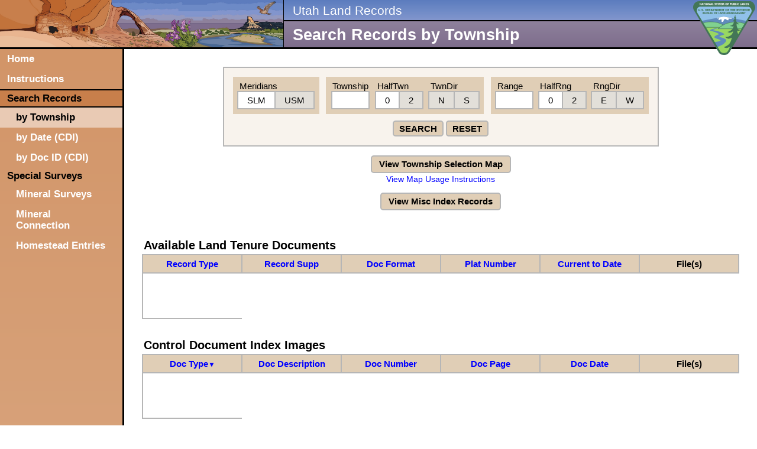

--- FILE ---
content_type: text/html; charset=UTF-8
request_url: https://utlandrecords.blm.gov/search_plats_by_township?pubview_mining_district_sort_col=filename&pubview_mining_district_sort_dir=ASC&pubview_cadastral_pre1995_sort_col=group_no&pubview_cadastral_pre1995_sort_dir=ASC&pubview_mineral_survey_note_sort_col=vol_info&pubview_mineral_survey_note_sort_dir=ASC&pubview_cdi_sort_col=doc_type&pubview_cdi_sort_dir=ASC&pubview_cadastral_sort_col=group_info&pubview_cadastral_sort_dir=ASC
body_size: 4855
content:
<!DOCTYPE html>
<html>
<head>
<meta name="viewport" content="width=device-width, initial-scale=1">
<meta charset="utf-8">
<link rel="stylesheet" href="core/core.css">
<title>Search Records by Township</title>
<style>
div.dataLink {
	padding: 2em 0 0 0;
	position: relative;
}
div.dataLink span.search_data_display {
	font-size: 1.1em;
	font-weight: bold;
	padding: 0 .5em;
	text-decoration: none;
	position: absolute;
	top: 2em;
	right: 0;
}
div.dataLink table.dataLink {
	border: 2px solid var(--dataTableHeadBorder);
	width: 100%;
}
div.dataLink table.dataLink caption {
	font-size: 1.3em;
}
div.dataLink table.dataLink tbody:empty {
	background-color: #fff;
	display: block;
	height: 5em;
	width: 100%;
}
div.dataLink table.dataLink thead tr th[class$='_filename'], div.dataLink table.dataLink tbody tr td[class$='_filename'] {
	width: 15em;
}
main {
	padding: 2rem;
}
form {
	display: block;
	text-align: center;
}
div.fields div.field:nth-of-type(3), div.fields div.field:nth-of-type(4), div.fields div.field:nth-of-type(6), div.fields div.field:nth-of-type(7) {
	padding-left: 0;
}
div.fields div.field:nth-of-type(2), div.fields div.field:nth-of-type(5), div.fields div.field:nth-of-type(8) {
	margin-left: .75em;
}
div.fields div.field>label, div.fields div.field>span {
	display: block;
	margin: 0;
	padding: 0 .25em;
	text-align: left;
}
input#township, input#range {
	width: 3em;
}

div.quickLinks {
	margin: 1rem 0;
	text-align: center;
}
div.quickLinks a#gis_selection_map, div.quickLinks a#view_misc_index {
	display: inline-block;
	margin: 0;
	padding: .3rem .8rem;
}
div.quickLinks a#view_gis_instructions {
	display: inline-block;
	font-size: .9rem;
	font-weight: normal;
	margin-top: .2rem;
	margin-bottom: 1rem;
	text-decoration: none;
}

div.quickLinks div.dialog {
	display: none;
	padding: 0;
	position: fixed;
	bottom: 0;
	left: 0;
	right: 0;
	top: 0;
}
div.quickLinks div.dialog:target {
	display: block;
}
div.quickLinks div.dialog div.dialog_content {
	background-color: #dfdfdf;
	border: .2rem solid #6f;
	display: block;
	margin: 0 auto;
	height: 80%;
	max-height: 480px;
	width: 80%;
	max-width: 480px;
	position: relative;
	top: 50%;
	transform: translate(0,-50%);
}
div.quickLinks div.dialog div.dialog_content strong.title {
	font-size: 1.3rem;
	height: 1.6rem;
	line-height: 1.6rem;
	text-align: left;
	padding-left: .5rem;
}
div.quickLinks div.dialog div.dialog_content ol {
	font-size: 1.1rem;
	line-height: 1.3rem;
	list-style-type: decimal;
	padding: .3rem;
	text-align: left;
}
div.quickLinks div.dialog div.dialog_content ol li {
	list-style-type: decimal;
	margin-left: 2rem;
	padding: .3rem;
}
div.quickLinks div.dialog div.dialog_content p {
	font-size: 1.1rem;
}

div.dataExpand {
	margin: 2em 0 0 0;
	position: relative;
}
div.dataExpand span.search_data_display {
	font-size: 1.1em;
	font-weight: bold;
	padding: 0 .5em;
	text-decoration: none;
	position: absolute;
	top: .4rem;
	right: 0;
}
div.dataExpand a.show, div.dataExpand a.hide {
	font-weight: bold;
	font-size: 1.3em;
	padding: .2rem;
	text-align: left;
	text-decoration: none;
}
div.dataExpand a.show span {
	display: inline-block;
	font-weight: bold;
	padding: 0 .1em;
}
div.dataExpand:target a.hide span {
	display: inline-block;
	font-weight: bold;
	padding: 0 .1em;
	transform: rotate(90deg);
}
div.dataExpand a.show {
	display: inline-block;
}
div.dataExpand a.hide {
	display: none;
}
div.dataExpand:target a.show {
	display: none;
}
div.dataExpand:target a.hide {
	display: inline-block;
}
div.dataExpand div.dataLink {
	margin: 0;
	padding: 0;
	display: none;
}
div.dataExpand:target div.dataLink {
	display: block;
	width: 100%;
}
main table thead tr th, main table tbody tr td {
	word-break: break-all;
}
main table thead tr th[class$='_file(s)'], main table tbody tr td[class$='_files'] {
	word-break: normal;
}
</style>
</head>


<body>
<div style="display:none;">
	<svg version="1.1" id="download_icon" xmlns="http://www.w3.org/2000/svg" xmlns:xlink="http://www.w3.org/1999/xlink" viewBox="0 0 485 485" xml:space="preserve" preserveAspectRatio="xMidYMid meet">
		<g>
		<polygon points="380.926,115.57 321.93,115.57 321.93,0 163.07,0 163.07,115.57 104.074,115.57 242.5,267.252 	"/>
		<path d="M0,310v175h485V310H0z M330,412.5c-8.284,0-15-6.716-15-15s6.716-15,15-15c8.284,0,15,6.716,15,15S338.284,412.5,330,412.5
			z M400,412.5c-8.284,0-15-6.716-15-15s6.716-15,15-15c8.284,0,15,6.716,15,15S408.284,412.5,400,412.5z"/>
		</g>
	</svg>
	<svg version="1.1" id="view_icon" xmlns="http://www.w3.org/2000/svg" xmlns:xlink="http://www.w3.org/1999/xlink" x="0px" y="0px" viewBox="0 0 57.945 57.945" style="enable-background:new 0 0 57.945 57.945;" xml:space="preserve">
		<path d="M57.655,27.873c-7.613-7.674-17.758-11.9-28.568-11.9c-0.026,0-0.051,0.002-0.077,0.002c-0.013,0-0.025-0.002-0.037-0.002 c-0.036,0-0.071,0.005-0.106,0.005C18.14,16.035,8.08,20.251,0.52,27.873l-0.23,0.232c-0.389,0.392-0.386,1.025,0.006,1.414 c0.195,0.193,0.45,0.29,0.704,0.29c0.257,0,0.515-0.099,0.71-0.296l0.23-0.232c5.245-5.287,11.758-8.841,18.856-10.402 c-2.939,2.385-4.823,6.022-4.823,10.094c0,7.168,5.832,13,13,13s13-5.832,13-13c0-4.116-1.928-7.784-4.922-10.167 c7.226,1.522,13.858,5.107,19.184,10.476c0.389,0.393,1.023,0.395,1.414,0.006C58.041,28.898,58.044,28.265,57.655,27.873z M29,36.972c-4.411,0-8-3.589-8-8s3.589-8,8-8c0.552,0,1,0.448,1,1s-0.448,1-1,1c-3.309,0-6,2.691-6,6s2.691,6,6,6s6-2.691,6-6 c0-0.552,0.448-1,1-1s1,0.448,1,1C37,33.384,33.411,36.972,29,36.972z"/>
	</svg>
	<svg version="1.1" id="close_x" xmlns="http://www.w3.org/2000/svg" xmlns:xlink="http://www.w3.org/1999/xlink" viewBox="0 0 26 26" xml:space="preserve" preserveAspectRatio="xMidYMid meet">
		<path d="M7 7 L19 19 M7 19 L19 7" />
	</svg>
</div>
<header><img id="header_img" src="/images/header_img.jpg"><strong>Utah Land Records</strong><h1>Search Records by Township</h1><img id="blm_logo_min" src="/images/blm_logo_min.svg">
</header>
<nav><a href="index">Home</a><a href="instructions">Instructions</a><span>Search Records</span><a class="sub active" href="search_plats_by_township">by Township</a><a class="sub" href="search_plats_by_date">by Date (CDI)</a><a class="sub" href="search_plats_by_docid">by Doc ID (CDI)</a><span>Special Surveys</span><a class="sub" href="special_surveys_mineral">Mineral Surveys</a><a class="sub" href="special_surveys_mineral_connection">Mineral Connection</a><a class="sub" href="special_surveys_homestead_entries">Homestead Entries</a></nav><main>
<form action="/search_plats_by_township?form=record_search" method="get">
<div class="fields">
	<div class="field">
		<span class="toggleTitle">Meridians</span>
				<div class="toggle"><input type="radio" id="meridian26" name="meridian" value="26" required checked><label for="meridian26" title="Salt Lake Meridian">SLM</label><input type="radio" id="meridian30" name="meridian" value="30" required><label for="meridian30" title="Uintah Special Meridian">USM</label></div>
	</div><div class="field">
		<label for="township">Township</label>
				<input type="number" id="township" name="township" value="" required>
	</div><div class="field">
		<span class="toggleTitle">HalfTwn</span>
				<div class="toggle"><input type="radio" id="townshipHalf0" name="township_fraction" value="0" required checked><label for="townshipHalf0" title="Full Township">0</label><input type="radio" id="townshipHalf2" name="township_fraction" value="2" required><label for="townshipHalf2" title="Half Township">2</label></div>
	</div><div class="field">
		<span class="toggleTitle">TwnDir</span>
				<div class="toggle"><input type="radio" id="townshipDirectionN" name="township_direction" value="N" required><label for="townshipDirectionN" title="North">N</label><label><input type="radio" id="townshipDirectionS" name="township_direction" value="S" required><label for="townshipDirectionS" title="South">S</label></div>
	</div><div class="field">
		<label for="range">Range</label>
				<input type="number" id="range" name="range" value="" required>
	</div><div class="field">
		<span class="toggleTitle">HalfRng</span>
				<div class="toggle"><input type="radio" id="rangeHalf0" name="range_fraction" value="0" required checked><label for="rangeHalf0" title="Full Range">0</label><input type="radio" id="rangeHalf2" name="range_fraction" value="2" required><label for="rangeHalf2" title="Half Range">2</label></div>
	</div><div class= "field">
		<span class="toggleTitle">RngDir</span>
				<div class="toggle"><input type="radio" id="rangeDirectionE" name="range_direction" value="E" required><label for="rangeDirectionE" title="East">E</label><input type="radio" id="rangeDirectionW" name="range_direction" value="W" required><label for="rangeDirectionW" title="West">W</label></div>
	</div>
	<div class="submit">
		<button type="submit">SEARCH</button>
		<a class="button" href="/search_plats_by_township">RESET</a>
	</div>
</div>
</form>
<div class="quickLinks">
		<a class="button" href="https://blm-egis.maps.arcgis.com/apps/instant/sidebar/index.html?appid=e84f92a84afb44b1ad7f65984332b4f2" id="gis_selection_map">View Township Selection Map</a><br>
		<a href="#gis_instructions_dialog" id="view_gis_instructions">View Map Usage Instructions</a><br>
	<div class="dialog" id="gis_instructions_dialog">
	<div class="dialog_content">
		<a class="dialog_close" href="#"><svg><use xlink:href="#close_x" /></svg></a>
		<strong class="title">Township Map Usage Instructions</strong>
		<ol><li>Click the &#34;View Township Selection Map&#34; link.</li><li>Agree to &#34;Terms of Use&#34;.</li><li>Click &#34;Explore Data&#34; to load the basemap.</li><li>Turn on &#34;Cadastral&#34; within the Table of Contents (TOC) to show township lines.</li><li>Click a township on the map to show link options.</li><li>Click the &#34;BLM Utah State Office&#34; link to return to this page with pre-filled search data.</ol></li>
	</div>
	</div>
	<a class="button" href="search_plats_by_township?meridian=26&township=0&township_fraction=0&township_direction=S&range=0&range_fraction=0&range_direction=E" id="view_misc_index">View Misc Index Records</a>
</div>
<div class="dataLink" id="pubview_plat_histindex">
<table class="dataLink" id="dataTable_pubview_plat_histindex"><caption>Available Land Tenure Documents</caption><thead><tr><th class="pubview_plat_histindex_record_type"><a href="https://utlandrecords.blm.gov/search_plats_by_township?pubview_mining_district_sort_col=filename&pubview_mining_district_sort_dir=ASC&pubview_cadastral_pre1995_sort_col=group_no&pubview_cadastral_pre1995_sort_dir=ASC&pubview_mineral_survey_note_sort_col=vol_info&pubview_mineral_survey_note_sort_dir=ASC&pubview_cdi_sort_col=doc_type&pubview_cdi_sort_dir=ASC&pubview_cadastral_sort_col=group_info&pubview_cadastral_sort_dir=ASC&pubview_plat_histindex_sort_col=record_type&pubview_plat_histindex_sort_dir=ASC">Record Type</a></th><th class="pubview_plat_histindex_record_supp"><a href="https://utlandrecords.blm.gov/search_plats_by_township?pubview_mining_district_sort_col=filename&pubview_mining_district_sort_dir=ASC&pubview_cadastral_pre1995_sort_col=group_no&pubview_cadastral_pre1995_sort_dir=ASC&pubview_mineral_survey_note_sort_col=vol_info&pubview_mineral_survey_note_sort_dir=ASC&pubview_cdi_sort_col=doc_type&pubview_cdi_sort_dir=ASC&pubview_cadastral_sort_col=group_info&pubview_cadastral_sort_dir=ASC&pubview_plat_histindex_sort_col=record_supp&pubview_plat_histindex_sort_dir=ASC">Record Supp</a></th><th class="pubview_plat_histindex_doc_format"><a href="https://utlandrecords.blm.gov/search_plats_by_township?pubview_mining_district_sort_col=filename&pubview_mining_district_sort_dir=ASC&pubview_cadastral_pre1995_sort_col=group_no&pubview_cadastral_pre1995_sort_dir=ASC&pubview_mineral_survey_note_sort_col=vol_info&pubview_mineral_survey_note_sort_dir=ASC&pubview_cdi_sort_col=doc_type&pubview_cdi_sort_dir=ASC&pubview_cadastral_sort_col=group_info&pubview_cadastral_sort_dir=ASC&pubview_plat_histindex_sort_col=doc_format&pubview_plat_histindex_sort_dir=ASC">Doc Format</a></th><th class="pubview_plat_histindex_plat_number"><a href="https://utlandrecords.blm.gov/search_plats_by_township?pubview_mining_district_sort_col=filename&pubview_mining_district_sort_dir=ASC&pubview_cadastral_pre1995_sort_col=group_no&pubview_cadastral_pre1995_sort_dir=ASC&pubview_mineral_survey_note_sort_col=vol_info&pubview_mineral_survey_note_sort_dir=ASC&pubview_cdi_sort_col=doc_type&pubview_cdi_sort_dir=ASC&pubview_cadastral_sort_col=group_info&pubview_cadastral_sort_dir=ASC&pubview_plat_histindex_sort_col=plat_number&pubview_plat_histindex_sort_dir=ASC">Plat Number</a></th><th class="pubview_plat_histindex_current_to_date"><a href="https://utlandrecords.blm.gov/search_plats_by_township?pubview_mining_district_sort_col=filename&pubview_mining_district_sort_dir=ASC&pubview_cadastral_pre1995_sort_col=group_no&pubview_cadastral_pre1995_sort_dir=ASC&pubview_mineral_survey_note_sort_col=vol_info&pubview_mineral_survey_note_sort_dir=ASC&pubview_cdi_sort_col=doc_type&pubview_cdi_sort_dir=ASC&pubview_cadastral_sort_col=group_info&pubview_cadastral_sort_dir=ASC&pubview_plat_histindex_sort_col=current_to_date&pubview_plat_histindex_sort_dir=ASC">Current to Date</a></th><th class="pubview_plat_histindex_files">File(s)</th></tr></thead><tbody></tbody></table>
</div>
<div class="dataLink" id="pubview_cdi">
<table class="dataLink" id="dataTable_pubview_cdi"><caption>Control Document Index Images</caption><thead><tr><th class="pubview_cdi_doc_type"><a href="https://utlandrecords.blm.gov/search_plats_by_township?pubview_mining_district_sort_col=filename&pubview_mining_district_sort_dir=DESC&pubview_cadastral_pre1995_sort_col=group_no&pubview_cadastral_pre1995_sort_dir=DESC&pubview_mineral_survey_note_sort_col=vol_info&pubview_mineral_survey_note_sort_dir=DESC&pubview_cdi_sort_col=doc_type&pubview_cdi_sort_dir=DESC&pubview_cadastral_sort_col=group_info&pubview_cadastral_sort_dir=DESC">Doc Type<span class="arrow">&#9660;</span></a></th><th class="pubview_cdi_doc_description"><a href="https://utlandrecords.blm.gov/search_plats_by_township?pubview_mining_district_sort_col=filename&pubview_mining_district_sort_dir=ASC&pubview_cadastral_pre1995_sort_col=group_no&pubview_cadastral_pre1995_sort_dir=ASC&pubview_mineral_survey_note_sort_col=vol_info&pubview_mineral_survey_note_sort_dir=ASC&pubview_cdi_sort_col=doc_description&pubview_cdi_sort_dir=ASC&pubview_cadastral_sort_col=group_info&pubview_cadastral_sort_dir=ASC">Doc Description</a></th><th class="pubview_cdi_doc_number"><a href="https://utlandrecords.blm.gov/search_plats_by_township?pubview_mining_district_sort_col=filename&pubview_mining_district_sort_dir=ASC&pubview_cadastral_pre1995_sort_col=group_no&pubview_cadastral_pre1995_sort_dir=ASC&pubview_mineral_survey_note_sort_col=vol_info&pubview_mineral_survey_note_sort_dir=ASC&pubview_cdi_sort_col=doc_number&pubview_cdi_sort_dir=ASC&pubview_cadastral_sort_col=group_info&pubview_cadastral_sort_dir=ASC">Doc Number</a></th><th class="pubview_cdi_doc_page"><a href="https://utlandrecords.blm.gov/search_plats_by_township?pubview_mining_district_sort_col=filename&pubview_mining_district_sort_dir=ASC&pubview_cadastral_pre1995_sort_col=group_no&pubview_cadastral_pre1995_sort_dir=ASC&pubview_mineral_survey_note_sort_col=vol_info&pubview_mineral_survey_note_sort_dir=ASC&pubview_cdi_sort_col=doc_page&pubview_cdi_sort_dir=ASC&pubview_cadastral_sort_col=group_info&pubview_cadastral_sort_dir=ASC">Doc Page</a></th><th class="pubview_cdi_doc_date"><a href="https://utlandrecords.blm.gov/search_plats_by_township?pubview_mining_district_sort_col=filename&pubview_mining_district_sort_dir=ASC&pubview_cadastral_pre1995_sort_col=group_no&pubview_cadastral_pre1995_sort_dir=ASC&pubview_mineral_survey_note_sort_col=vol_info&pubview_mineral_survey_note_sort_dir=ASC&pubview_cdi_sort_col=doc_date&pubview_cdi_sort_dir=ASC&pubview_cadastral_sort_col=group_info&pubview_cadastral_sort_dir=ASC">Doc Date</a></th><th class="pubview_cdi_files">File(s)</th></tr></thead><tbody></tbody></table>
</div>
<div class="dataLink" id="pubview_cadastral">
<table class="dataLink" id="dataTable_pubview_cadastral"><caption>Cadastral Survey Field Notes (after 1995)</caption><thead><tr><th class="pubview_cadastral_survey_type"><a href="https://utlandrecords.blm.gov/search_plats_by_township?pubview_mining_district_sort_col=filename&pubview_mining_district_sort_dir=ASC&pubview_cadastral_pre1995_sort_col=group_no&pubview_cadastral_pre1995_sort_dir=ASC&pubview_mineral_survey_note_sort_col=vol_info&pubview_mineral_survey_note_sort_dir=ASC&pubview_cdi_sort_col=doc_type&pubview_cdi_sort_dir=ASC&pubview_cadastral_sort_col=survey_type&pubview_cadastral_sort_dir=ASC">Survey Type</a></th><th class="pubview_cadastral_sheet_id_and_suffix"><a href="https://utlandrecords.blm.gov/search_plats_by_township?pubview_mining_district_sort_col=filename&pubview_mining_district_sort_dir=ASC&pubview_cadastral_pre1995_sort_col=group_no&pubview_cadastral_pre1995_sort_dir=ASC&pubview_mineral_survey_note_sort_col=vol_info&pubview_mineral_survey_note_sort_dir=ASC&pubview_cdi_sort_col=doc_type&pubview_cdi_sort_dir=ASC&pubview_cadastral_sort_col=sheet_id_and_suffix&pubview_cadastral_sort_dir=ASC">Sheet ID and Suffix</a></th><th class="pubview_cadastral_group_info"><a href="https://utlandrecords.blm.gov/search_plats_by_township?pubview_mining_district_sort_col=filename&pubview_mining_district_sort_dir=DESC&pubview_cadastral_pre1995_sort_col=group_no&pubview_cadastral_pre1995_sort_dir=DESC&pubview_mineral_survey_note_sort_col=vol_info&pubview_mineral_survey_note_sort_dir=DESC&pubview_cdi_sort_col=doc_type&pubview_cdi_sort_dir=DESC&pubview_cadastral_sort_col=group_info&pubview_cadastral_sort_dir=DESC">Group Info<span class="arrow">&#9660;</span></a></th><th class="pubview_cadastral_date_approved"><a href="https://utlandrecords.blm.gov/search_plats_by_township?pubview_mining_district_sort_col=filename&pubview_mining_district_sort_dir=ASC&pubview_cadastral_pre1995_sort_col=group_no&pubview_cadastral_pre1995_sort_dir=ASC&pubview_mineral_survey_note_sort_col=vol_info&pubview_mineral_survey_note_sort_dir=ASC&pubview_cdi_sort_col=doc_type&pubview_cdi_sort_dir=ASC&pubview_cadastral_sort_col=date_approved&pubview_cadastral_sort_dir=ASC">Date Approved</a></th><th class="pubview_cadastral_surveyor"><a href="https://utlandrecords.blm.gov/search_plats_by_township?pubview_mining_district_sort_col=filename&pubview_mining_district_sort_dir=ASC&pubview_cadastral_pre1995_sort_col=group_no&pubview_cadastral_pre1995_sort_dir=ASC&pubview_mineral_survey_note_sort_col=vol_info&pubview_mineral_survey_note_sort_dir=ASC&pubview_cdi_sort_col=doc_type&pubview_cdi_sort_dir=ASC&pubview_cadastral_sort_col=surveyor&pubview_cadastral_sort_dir=ASC">Surveyor</a></th><th class="pubview_cadastral_plat_files">Plat File(s)</th><th class="pubview_cadastral_volume_files">Volume File(s)</th></tr></thead><tbody></tbody></table>
</div>
<div class="dataLink" id="pubview_cadastral_pre1995">
<table class="dataLink" id="dataTable_pubview_cadastral_pre1995"><caption>Cadastral Survey Field Notes (before 1995)</caption><thead><tr><th class="pubview_cadastral_pre1995_volume_info"><a href="https://utlandrecords.blm.gov/search_plats_by_township?pubview_mining_district_sort_col=filename&pubview_mining_district_sort_dir=ASC&pubview_cadastral_pre1995_sort_col=volume_info&pubview_cadastral_pre1995_sort_dir=ASC&pubview_mineral_survey_note_sort_col=vol_info&pubview_mineral_survey_note_sort_dir=ASC&pubview_cdi_sort_col=doc_type&pubview_cdi_sort_dir=ASC&pubview_cadastral_sort_col=group_info&pubview_cadastral_sort_dir=ASC">Volume Info</a></th><th class="pubview_cadastral_pre1995_survey_from_pg"><a href="https://utlandrecords.blm.gov/search_plats_by_township?pubview_mining_district_sort_col=filename&pubview_mining_district_sort_dir=ASC&pubview_cadastral_pre1995_sort_col=survey_from_pg&pubview_cadastral_pre1995_sort_dir=ASC&pubview_mineral_survey_note_sort_col=vol_info&pubview_mineral_survey_note_sort_dir=ASC&pubview_cdi_sort_col=doc_type&pubview_cdi_sort_dir=ASC&pubview_cadastral_sort_col=group_info&pubview_cadastral_sort_dir=ASC">Survey from Pg</a></th><th class="pubview_cadastral_pre1995_survey_line"><a href="https://utlandrecords.blm.gov/search_plats_by_township?pubview_mining_district_sort_col=filename&pubview_mining_district_sort_dir=ASC&pubview_cadastral_pre1995_sort_col=survey_line&pubview_cadastral_pre1995_sort_dir=ASC&pubview_mineral_survey_note_sort_col=vol_info&pubview_mineral_survey_note_sort_dir=ASC&pubview_cdi_sort_col=doc_type&pubview_cdi_sort_dir=ASC&pubview_cadastral_sort_col=group_info&pubview_cadastral_sort_dir=ASC">Survey Line</a></th><th class="pubview_cadastral_pre1995_cert_from_pg"><a href="https://utlandrecords.blm.gov/search_plats_by_township?pubview_mining_district_sort_col=filename&pubview_mining_district_sort_dir=ASC&pubview_cadastral_pre1995_sort_col=cert_from_pg&pubview_cadastral_pre1995_sort_dir=ASC&pubview_mineral_survey_note_sort_col=vol_info&pubview_mineral_survey_note_sort_dir=ASC&pubview_cdi_sort_col=doc_type&pubview_cdi_sort_dir=ASC&pubview_cadastral_sort_col=group_info&pubview_cadastral_sort_dir=ASC">Cert from Pg</a></th><th class="pubview_cadastral_pre1995_group_no"><a href="https://utlandrecords.blm.gov/search_plats_by_township?pubview_mining_district_sort_col=filename&pubview_mining_district_sort_dir=DESC&pubview_cadastral_pre1995_sort_col=group_no&pubview_cadastral_pre1995_sort_dir=DESC&pubview_mineral_survey_note_sort_col=vol_info&pubview_mineral_survey_note_sort_dir=DESC&pubview_cdi_sort_col=doc_type&pubview_cdi_sort_dir=DESC&pubview_cadastral_sort_col=group_info&pubview_cadastral_sort_dir=DESC">Group No<span class="arrow">&#9660;</span></a></th><th class="pubview_cadastral_pre1995_date_approved"><a href="https://utlandrecords.blm.gov/search_plats_by_township?pubview_mining_district_sort_col=filename&pubview_mining_district_sort_dir=ASC&pubview_cadastral_pre1995_sort_col=date_approved&pubview_cadastral_pre1995_sort_dir=ASC&pubview_mineral_survey_note_sort_col=vol_info&pubview_mineral_survey_note_sort_dir=ASC&pubview_cdi_sort_col=doc_type&pubview_cdi_sort_dir=ASC&pubview_cadastral_sort_col=group_info&pubview_cadastral_sort_dir=ASC">Date Approved</a></th><th class="pubview_cadastral_pre1995_surveyor"><a href="https://utlandrecords.blm.gov/search_plats_by_township?pubview_mining_district_sort_col=filename&pubview_mining_district_sort_dir=ASC&pubview_cadastral_pre1995_sort_col=surveyor&pubview_cadastral_pre1995_sort_dir=ASC&pubview_mineral_survey_note_sort_col=vol_info&pubview_mineral_survey_note_sort_dir=ASC&pubview_cdi_sort_col=doc_type&pubview_cdi_sort_dir=ASC&pubview_cadastral_sort_col=group_info&pubview_cadastral_sort_dir=ASC">Surveyor</a></th><th class="pubview_cadastral_pre1995_volume_files">Volume File(s)</th></tr></thead><tbody></tbody></table>
</div>
<div class="dataLink" id="pubview_cdi">
<table class="dataLink" id="dataTable_pubview_mining_district"><caption>Mineral Connection Sheets</caption><thead><tr><th class="pubview_mining_district_district_name"><a href="https://utlandrecords.blm.gov/search_plats_by_township?pubview_mining_district_sort_col=district_name&pubview_mining_district_sort_dir=ASC&pubview_cadastral_pre1995_sort_col=group_no&pubview_cadastral_pre1995_sort_dir=ASC&pubview_mineral_survey_note_sort_col=vol_info&pubview_mineral_survey_note_sort_dir=ASC&pubview_cdi_sort_col=doc_type&pubview_cdi_sort_dir=ASC&pubview_cadastral_sort_col=group_info&pubview_cadastral_sort_dir=ASC">District Name</a></th><th class="pubview_mining_district_district_no"><a href="https://utlandrecords.blm.gov/search_plats_by_township?pubview_mining_district_sort_col=district_no&pubview_mining_district_sort_dir=ASC&pubview_cadastral_pre1995_sort_col=group_no&pubview_cadastral_pre1995_sort_dir=ASC&pubview_mineral_survey_note_sort_col=vol_info&pubview_mineral_survey_note_sort_dir=ASC&pubview_cdi_sort_col=doc_type&pubview_cdi_sort_dir=ASC&pubview_cadastral_sort_col=group_info&pubview_cadastral_sort_dir=ASC">District No</a></th><th class="pubview_mining_district_filename"><a href="https://utlandrecords.blm.gov/search_plats_by_township?pubview_mining_district_sort_col=filename&pubview_mining_district_sort_dir=DESC&pubview_cadastral_pre1995_sort_col=group_no&pubview_cadastral_pre1995_sort_dir=DESC&pubview_mineral_survey_note_sort_col=vol_info&pubview_mineral_survey_note_sort_dir=DESC&pubview_cdi_sort_col=doc_type&pubview_cdi_sort_dir=DESC&pubview_cadastral_sort_col=group_info&pubview_cadastral_sort_dir=DESC">Filename<span class="arrow">&#9660;</span></a></th><th class="pubview_mining_district_files">File(s)</th></tr></thead><tbody></tbody></table>
</div>
<div class="dataLink" id="pubview_cdi">
<table class="dataLink" id="dataTable_pubview_misc_survey_note"><caption>Homestead Entry Surveys</caption><thead><tr><th class="pubview_misc_survey_note_hes_no"><a href="https://utlandrecords.blm.gov/search_plats_by_township?pubview_mining_district_sort_col=filename&pubview_mining_district_sort_dir=ASC&pubview_cadastral_pre1995_sort_col=group_no&pubview_cadastral_pre1995_sort_dir=ASC&pubview_mineral_survey_note_sort_col=vol_info&pubview_mineral_survey_note_sort_dir=ASC&pubview_cdi_sort_col=doc_type&pubview_cdi_sort_dir=ASC&pubview_cadastral_sort_col=group_info&pubview_cadastral_sort_dir=ASC&pubview_misc_survey_note_sort_col=hes_no&pubview_misc_survey_note_sort_dir=ASC">Hes No</a></th><th class="pubview_misc_survey_note_acres_surveyed"><a href="https://utlandrecords.blm.gov/search_plats_by_township?pubview_mining_district_sort_col=filename&pubview_mining_district_sort_dir=ASC&pubview_cadastral_pre1995_sort_col=group_no&pubview_cadastral_pre1995_sort_dir=ASC&pubview_mineral_survey_note_sort_col=vol_info&pubview_mineral_survey_note_sort_dir=ASC&pubview_cdi_sort_col=doc_type&pubview_cdi_sort_dir=ASC&pubview_cadastral_sort_col=group_info&pubview_cadastral_sort_dir=ASC&pubview_misc_survey_note_sort_col=acres_surveyed&pubview_misc_survey_note_sort_dir=ASC">Acres Surveyed</a></th><th class="pubview_misc_survey_note_year_surveyed"><a href="https://utlandrecords.blm.gov/search_plats_by_township?pubview_mining_district_sort_col=filename&pubview_mining_district_sort_dir=ASC&pubview_cadastral_pre1995_sort_col=group_no&pubview_cadastral_pre1995_sort_dir=ASC&pubview_mineral_survey_note_sort_col=vol_info&pubview_mineral_survey_note_sort_dir=ASC&pubview_cdi_sort_col=doc_type&pubview_cdi_sort_dir=ASC&pubview_cadastral_sort_col=group_info&pubview_cadastral_sort_dir=ASC&pubview_misc_survey_note_sort_col=year_surveyed&pubview_misc_survey_note_sort_dir=ASC">Year Surveyed</a></th><th class="pubview_misc_survey_note_plat_files">Plat File(s)</th><th class="pubview_misc_survey_note_volume_files">Volume File(s)</th></tr></thead><tbody></tbody></table>
</div>
<div class="dataLink" id="pubview_cdi">
<table class="dataLink" id="dataTable_pubview_mineral_survey_note"><caption>Mineral Surveys</caption><thead><tr><th class="pubview_mineral_survey_note_district_name_no"><a href="https://utlandrecords.blm.gov/search_plats_by_township?pubview_mining_district_sort_col=filename&pubview_mining_district_sort_dir=ASC&pubview_cadastral_pre1995_sort_col=group_no&pubview_cadastral_pre1995_sort_dir=ASC&pubview_mineral_survey_note_sort_col=district_name_no&pubview_mineral_survey_note_sort_dir=ASC&pubview_cdi_sort_col=doc_type&pubview_cdi_sort_dir=ASC&pubview_cadastral_sort_col=group_info&pubview_cadastral_sort_dir=ASC">District Name No</a></th><th class="pubview_mineral_survey_note_ms_number"><a href="https://utlandrecords.blm.gov/search_plats_by_township?pubview_mining_district_sort_col=filename&pubview_mining_district_sort_dir=ASC&pubview_cadastral_pre1995_sort_col=group_no&pubview_cadastral_pre1995_sort_dir=ASC&pubview_mineral_survey_note_sort_col=ms_number&pubview_mineral_survey_note_sort_dir=ASC&pubview_cdi_sort_col=doc_type&pubview_cdi_sort_dir=ASC&pubview_cadastral_sort_col=group_info&pubview_cadastral_sort_dir=ASC">Ms Number</a></th><th class="pubview_mineral_survey_note_claim_name"><a href="https://utlandrecords.blm.gov/search_plats_by_township?pubview_mining_district_sort_col=filename&pubview_mining_district_sort_dir=ASC&pubview_cadastral_pre1995_sort_col=group_no&pubview_cadastral_pre1995_sort_dir=ASC&pubview_mineral_survey_note_sort_col=claim_name&pubview_mineral_survey_note_sort_dir=ASC&pubview_cdi_sort_col=doc_type&pubview_cdi_sort_dir=ASC&pubview_cadastral_sort_col=group_info&pubview_cadastral_sort_dir=ASC">Claim Name</a></th><th class="pubview_mineral_survey_note_doc_number"><a href="https://utlandrecords.blm.gov/search_plats_by_township?pubview_mining_district_sort_col=filename&pubview_mining_district_sort_dir=ASC&pubview_cadastral_pre1995_sort_col=group_no&pubview_cadastral_pre1995_sort_dir=ASC&pubview_mineral_survey_note_sort_col=doc_number&pubview_mineral_survey_note_sort_dir=ASC&pubview_cdi_sort_col=doc_type&pubview_cdi_sort_dir=ASC&pubview_cadastral_sort_col=group_info&pubview_cadastral_sort_dir=ASC">Doc Number</a></th><th class="pubview_mineral_survey_note_date_patented"><a href="https://utlandrecords.blm.gov/search_plats_by_township?pubview_mining_district_sort_col=filename&pubview_mining_district_sort_dir=ASC&pubview_cadastral_pre1995_sort_col=group_no&pubview_cadastral_pre1995_sort_dir=ASC&pubview_mineral_survey_note_sort_col=date_patented&pubview_mineral_survey_note_sort_dir=ASC&pubview_cdi_sort_col=doc_type&pubview_cdi_sort_dir=ASC&pubview_cadastral_sort_col=group_info&pubview_cadastral_sort_dir=ASC">Date Patented</a></th><th class="pubview_mineral_survey_note_vol_info"><a href="https://utlandrecords.blm.gov/search_plats_by_township?pubview_mining_district_sort_col=filename&pubview_mining_district_sort_dir=DESC&pubview_cadastral_pre1995_sort_col=group_no&pubview_cadastral_pre1995_sort_dir=DESC&pubview_mineral_survey_note_sort_col=vol_info&pubview_mineral_survey_note_sort_dir=DESC&pubview_cdi_sort_col=doc_type&pubview_cdi_sort_dir=DESC&pubview_cadastral_sort_col=group_info&pubview_cadastral_sort_dir=DESC">Vol Info<span class="arrow">&#9660;</span></a></th><th class="pubview_mineral_survey_note_plat_files">Plat File(s)</th><th class="pubview_mineral_survey_note_volume_files">Volume File(s)</th></tr></thead><tbody></tbody></table>
</div>
</main>
<footer>
	<ul id="footer_links">
		<li><a href="https://www.doi.gov/privacy">Privacy Policy</a></li>
		<li><a href="https://www.doi.gov/privacy/children">Kids Policy</a></li>
		<li><a href="https://www.doi.gov/copyright">Copyright</a></li>
		<li><a href="https://www.blm.gov/about/foia">FOIA</a></li>
		<li><a href="https://www.doi.gov/accessibility">Accessibility</a></li>
		<li><a href="https://www.blm.gov/info/notices/vulnerability-disclosure">Vulnerability Disclosure Policy</a></li>
		<li><a href="https://www.blm.gov/media/social-media">Social Media</a></li>
	</ul>
	<p>The digitization of Utah Public Land Records is an ongoing project.  If a document is unavailable, please contact the <a href="https://www.blm.gov/media/public-room/utah">BLM Utah Public Room</a> or check if the document is available from the <a href="https://glorecords.blm.gov/default.aspx">BLM General Land Office (GLO)</a>.</p>
</footer>
<script defer src="https://static.cloudflareinsights.com/beacon.min.js/vcd15cbe7772f49c399c6a5babf22c1241717689176015" integrity="sha512-ZpsOmlRQV6y907TI0dKBHq9Md29nnaEIPlkf84rnaERnq6zvWvPUqr2ft8M1aS28oN72PdrCzSjY4U6VaAw1EQ==" data-cf-beacon='{"version":"2024.11.0","token":"94ceabf1f9664f7b8392c6f9fa5519d0","server_timing":{"name":{"cfCacheStatus":true,"cfEdge":true,"cfExtPri":true,"cfL4":true,"cfOrigin":true,"cfSpeedBrain":true},"location_startswith":null}}' crossorigin="anonymous"></script>
</body>
</html>


--- FILE ---
content_type: image/svg+xml
request_url: https://utlandrecords.blm.gov/images/blm_logo_min.svg
body_size: 4979
content:
<svg xmlns="http://www.w3.org/2000/svg" viewBox="0 0 681.2 596.7"><path fill="#437657" d="M671.4 35.5C653 .6 625.2.6 625.2.6L72.9.1c-17.7 0-43.7 3-62.2 31-22.2 33.7-3 68-3 68l274.7 471c4.6 7.3 15.6 25.6 56.9 26.5s58.1-29.3 58.1-29.3L675.7 96.8c.7-2 14-26.4-4.3-61.3"/><path fill="#fffeff" d="M71 42V21.5h5.3l7.8 10.6.7 1.3 1.1 2.3-.2-2.3V21.5H91v20.6h-5.4L78 31.3l-.8-1.3-1-2.3.2 2.3V42H71m30-7.6h5.5l-2-6.8-.4-1-.4-1.7-.3 1.4-.4 1.3zm-8 7.7 7.2-20.6h7l7 20.6h-5.5l-1-3.7h-8l-1 3.7H93m25 0V26.4h-4.7v-4.9h14.8v5l-4.6-.1v15.7H118m13 0 .1-20.5h5.7V42H131m20.3-4.2a5 5 0 0 0 3.8-1.7c1-1.1 1.5-2.6 1.6-4.3 0-1.7-.6-3.2-1.6-4.3a5 5 0 0 0-3.8-1.7c-1.6 0-2.9.5-3.9 1.7S146 30 146 31.9c0 1.7.5 3.2 1.5 4.3s2.3 1.7 3.9 1.7zm11-6a10.6 10.6 0 0 1-3.2 7.6 11.2 11.2 0 0 1-3.6 2.3 11 11 0 0 1-8.4 0 10.7 10.7 0 0 1-3.6-2.3c-1-1-1.8-2.2-2.4-3.5a10.5 10.5 0 0 1-.8-4.1 10.6 10.6 0 0 1 .8-4.2c.6-1.3 1.4-2.4 2.4-3.4a10.7 10.7 0 0 1 3.6-2.4 11 11 0 0 1 4.2-.8 11.1 11.1 0 0 1 4.2.8 10.8 10.8 0 0 1 6.7 10m3.5 10.2V21.6h5.5l7.7 10.6.7 1.3 1.2 2.3-.3-2.3V21.6h5.3v20.5h-5.4l-7.7-10.6a11 11 0 0 1-.8-1.3l-1-2.3.2 2.3v11.9h-5.4m30-7.6h5.5l-2-6.8-.4-1-.4-1.7-.3 1.4-.4 1.3zm-8 7.6 7.2-20.5h7l7 20.6h-5.5l-1-3.7h-8l-1 3.7h-5.6m23.1 0V21.6h5.7v15.8h6.9v4.8h-12.6m25.2-6.6a10 10 0 0 0 2.5 2c.8.6 1.6.8 2.4.8.8 0 1.4-.2 1.8-.6a1.9 1.9 0 0 0 .8-1.5c0-.7-.2-1.2-.6-1.6s-1.4-.8-2.9-1.2c-2-.5-3.4-1.2-4.2-2a5 5 0 0 1-1.3-3.7c0-2 .7-3.5 2-4.8s3-1.8 5.1-1.8a10.5 10.5 0 0 1 6.1 1.8l-1.7 4a7.4 7.4 0 0 0-2-1.2c-.7-.3-1.3-.4-2-.4s-1.2.2-1.6.5-.7.7-.7 1.2.2 1 .6 1.3 1 .6 2.1.9h.3c2.3.6 3.8 1.3 4.5 2 .5.6.8 1.2 1 1.9s.5 1.5.5 2.3c0 2.2-.8 4-2.2 5.3s-3.3 2-5.7 2c-1.4 0-2.7-.3-4-.8s-2.2-1.2-3.3-2.3l2.5-4.1m19.4 6.6V33l-7.1-11.2h6.4l2.8 5.3v.1l.7 1.6c0-.4.3-1 .6-1.5V27l2.8-5.3h6.4L261 32.9v9.3h-5.5m14.5-6.6c.8 1 1.6 1.6 2.4 2.1s1.6.7 2.4.7c.8 0 1.4-.2 1.9-.6a2 2 0 0 0 .7-1.5c0-.7-.2-1.2-.6-1.6s-1.4-.7-2.8-1.1c-2-.6-3.5-1.3-4.3-2.2s-1.2-2-1.2-3.5c0-2 .6-3.6 2-4.8s3-1.9 5-1.9a11.2 11.2 0 0 1 3.3.5 10.5 10.5 0 0 1 2.8 1.4l-1.7 4c-.7-.6-1.3-1-2-1.3-.6-.2-1.3-.4-2-.4-.6 0-1.2.2-1.6.5s-.6.8-.6 1.3.2.9.5 1.2 1.1.6 2.2.9h.2c2.3.7 3.8 1.3 4.5 2a5 5 0 0 1 1.1 1.9c.3.7.4 1.5.4 2.3 0 2.2-.7 4-2.2 5.3s-3.3 2-5.7 2a10 10 0 0 1-7.3-3l2.6-4.2m18.7 6.7V26.6h-4.6v-4.9H299v4.9h-4.6v15.7h-5.6m13 0V21.7h12.5v4.5h-7.1v3.6h6.7v4.4h-6.7v3.5h7.1v4.6h-12.6m39.8 0h-5.2l-1.2-8.9-.2-2-.2-2.6c-.1.9-.4 2-.8 3.3l-.2.6-2.8 9.6h-3.7l-2.8-9.6-.1-.6c-.4-1.3-.7-2.4-.8-3.3l-.2 2.3-.3 2.3-1.2 8.9h-5.2l3.2-20.6h5.5l3.1 10.6.1.4.6 2.4c0-.3 0-.7.2-1.2l.4-1.6 3.1-10.5h5.6l3.1 20.5m22.2-4.2c1.5 0 2.8-.5 3.8-1.7s1.5-2.6 1.5-4.3c0-1.7-.5-3.2-1.5-4.3a5 5 0 0 0-3.8-1.7c-1.6 0-2.9.5-3.9 1.7s-1.5 2.6-1.5 4.3c0 1.7.5 3.2 1.5 4.3s2.3 1.7 3.9 1.7zm11-6c0 1.5-.3 2.9-.9 4.2a10.5 10.5 0 0 1-2.4 3.4c-1 1-2.2 1.8-3.5 2.3a11 11 0 0 1-4.2.9 11 11 0 0 1-4.3-.9 10.7 10.7 0 0 1-3.5-2.3 10.4 10.4 0 0 1-3.2-7.6 10.4 10.4 0 0 1 3.2-7.6 10.7 10.7 0 0 1 7.8-3.2 11.1 11.1 0 0 1 4.2.9 10.8 10.8 0 0 1 3.6 2.3c1 1 1.8 2.2 2.3 3.5a10.7 10.7 0 0 1 .8 4.1m3.5 10.2V21.8h12.6v4.5h-7.1V30h6.7v4.4h-6.7v8H378M408 31.1h1c1.4 0 2.3-.2 2.9-.6.5-.3.8-1 .8-1.8 0-1-.3-1.5-.8-1.9-.5-.3-1.5-.5-2.8-.5H408zm0 11.3h-5.3V21.8h5.9c2.3 0 3.9.2 4.8.4s1.7.6 2.4 1.1c.7.7 1.3 1.5 1.7 2.4s.6 2 .6 3.1c0 1.3-.2 2.3-.6 3.3s-1 1.7-1.7 2.2c-.6.5-1.3.8-2 1s-2.1.3-3.9.3h-2v6.8m13-20.6h5.5v10l.1 3.2c0 .6.2 1.2.4 1.6a2.3 2.3 0 0 0 1.1 1.2c.5.3 1.2.4 2 .4s1.4-.1 1.9-.4.9-.7 1.1-1.2l.4-1.6.1-3.2V22h5.6v10.8c0 2.3-.2 4-.4 5a6.3 6.3 0 0 1-4.3 4.6 14 14 0 0 1-4.5.6 14 14 0 0 1-4.4-.6c-1.2-.4-2.2-1-3-1.9-.6-.7-1-1.6-1.3-2.7s-.4-2.7-.4-5V21.8m27.7 8.3h1.1c1.4 0 2.4-.2 2.9-.5s.8-.8.8-1.5c0-.8-.3-1.4-.8-1.7-.4-.3-1.4-.4-2.8-.4h-1.2zm0 8.1h2c1.3 0 2.2-.1 2.8-.5.5-.3.8-.9.8-1.6 0-.9-.2-1.5-.7-1.8s-1.5-.5-2.8-.5h-2zm-5.2 4.2V22h5.7l4.8.2c1 .2 1.7.4 2.4.8s1.3 1 1.7 1.7.6 1.5.6 2.4c0 1.2-.3 2.1-.9 2.8-.6.7-1.5 1.2-2.8 1.6 1.4 0 2.6.6 3.4 1.5s1.2 2.1 1.2 3.7c0 1-.2 2-.7 2.9a4.8 4.8 0 0 1-2 1.9c-.7.4-1.5.6-2.5.8l-5 .2h-5.9m19.5 0V22h5.6v15.7h7v4.8h-12.6m15.4 0V22h5.7v20.5H478m25-19.7V29a8.4 8.4 0 0 0-2.2-2 5.2 5.2 0 0 0-2.4-.5c-1.7 0-3 .5-4 1.6s-1.4 2.6-1.5 4.3c0 1.7.5 3 1.6 4.1 1 1.1 2.3 1.6 3.8 1.7a5.2 5.2 0 0 0 2.5-.6c.7-.4 1.5-1 2.3-2v6.2a13.3 13.3 0 0 1-2.7 1 11 11 0 0 1-2.6.3c-1.2 0-2.2-.2-3.1-.4a8.9 8.9 0 0 1-2.7-1.2c-1.5-1-2.7-2.4-3.5-4-.8-1.5-1.2-3.2-1.2-5.2 0-1.6.3-3 .8-4.3s1.3-2.4 2.3-3.5a9.5 9.5 0 0 1 7.4-3 11 11 0 0 1 2.6.4 13 13 0 0 1 2.7 1m12.1 19.7V22h5.6v15.7h7v4.8h-12.6m20.7-7.7h5.6l-2.1-6.7a15 15 0 0 1-.3-1l-.4-1.8-.3 1.4-.4 1.4zm-7.8 7.7 7-20.5h7l7.2 20.5h-5.6l-1-3.7h-8l-1 3.7h-5.6m23.1 0V22h5.4l7.8 10.6a16.6 16.6 0 0 1 .7 1.3l1.1 2.3-.2-2.3V22h5.3v20.5H566L558.3 32l-.8-1.3-1-2.3.2 2.3v11.9h-5.4m30-4.5h1c2.2 0 3.8-.5 4.8-1.4s1.5-2.3 1.5-4.3-.5-3.4-1.5-4.3-2.6-1.4-4.8-1.4h-1zm-5.5 4.5V22h4.3c3.2 0 5.4.2 6.8.5s2.5.8 3.4 1.5a8.7 8.7 0 0 1 3 3.5c.7 1.4 1 3 1 4.8s-.3 3.4-1 4.9a8.8 8.8 0 0 1-3 3.4c-1 .7-2 1.2-3.4 1.5s-3.2.5-5.9.5h-5.2m23-6.7c.7 1 1.6 1.7 2.4 2.1s1.6.7 2.4.7c.7 0 1.4-.2 1.8-.6a2 2 0 0 0 .8-1.5c0-.7-.2-1.2-.7-1.6-.4-.3-1.3-.7-2.8-1.1-2-.5-3.4-1.3-4.3-2.1a5 5 0 0 1-1.2-3.6c0-2 .7-3.6 2-4.8 1.3-1.2 3-1.9 5-1.9a11.2 11.2 0 0 1 6.2 1.9l-1.8 4c-.6-.5-1.2-1-2-1.2-.6-.3-1.2-.4-2-.4-.6 0-1.1.1-1.5.4-.5.4-.7.8-.7 1.3s.2 1 .6 1.2 1 .6 2.1 1h.3c2.2.6 3.7 1.3 4.5 2 .4.5.8 1.1 1 1.8s.4 1.5.4 2.4c0 2.2-.7 4-2.1 5.2a8 8 0 0 1-5.7 2 10.1 10.1 0 0 1-7.3-3l2.5-4.2"/><path fill="#90c1e9" d="M77.4 54.7H597c34.8 1.6 55 45.3 44 78.6L387.2 557.8a52.6 52.6 0 0 1-38.6 23.2c-22.5 3.3-46.4-4.2-58.4-24.2L39.3 131c-10-30.2 6.7-67.2 38-76.3"/><path fill="#5f8bbb" d="M569.7 249.7C520.1 236 424.3 213 330.4 264.6c-69.3-40-154.8-44-221.9-23.2l-13-23.6 241.6-46.6 252.2 48.4-19.6 30.1"/><path fill="#fff" d="M428 189.8c-.5 1-1.9 1.7-2.6 2.2a22.8 22.8 0 0 1-15.7 2.3c-6.5-1-12.7-3-18.7-.6-1.1.5-3 1.2-3.6 2.6-1.8 4.4 1.1 8.3 1.4 12.4 0 .5-.1 1.9-1.5 2.2-11.2 2.4-20-5.3-29-10.2-3.7-2-8.3-3.2-12.1-1.2-10 5.3-10.5 17-16.2 26.2-3.2 5.2-9.8 5.4-14.3 3.6-4.6-1.8-5.4-7.9-4.1-12.9 1-3.9 2.1-8.1.6-11.7-2.1-5.1-8.3-4.2-12.6-2.4-6.8 2.9-18.8 12.2-22.3 3.1-1.6-4.3 5.2-7.5 7.4-12.1.5-1.2.7-2.5 0-2.6-8.4-1.3-18.3 4.2-25.2-2-.1-.3-1.4-1.3-1.5-2.3l79.3-15.3 91 17.6-.3 1.1"/><g fill="#437657"><path d="M78 85.8v13c0 3 0 6-2.4 8.1-1.9 1.9-5 2.6-7.6 2.6-2.7 0-5.8-.7-7.7-2.6-2.3-2.2-2.4-5.1-2.4-8.1v-13h6V98c0 3 .2 6.2 4 6.2 4 0 4.2-3.2 4.2-6.2V85.8h6m10.6 20.1a3.6 3.6 0 0 1-3.5 3.6c-2 0-3.6-1.6-3.6-3.6s1.6-3.6 3.6-3.6 3.5 1.6 3.5 3.6M105 91.7a6.3 6.3 0 0 0-4-1.5c-1 0-2.5.7-2.5 2s1.6 1.8 2.6 2.1l1.6.5c3.2 1 5.7 2.6 5.7 6.3 0 2.3-.6 4.7-2.4 6.2a10 10 0 0 1-6.6 2.2c-2.9 0-5.7-1-8-2.6l2.5-4.9a8 8 0 0 0 5.3 2.4c1.4 0 3-.7 3-2.3 0-1.7-2.4-2.3-3.7-2.6-3.8-1.1-6.3-2.1-6.3-6.6 0-4.7 3.4-7.7 8-7.7 2.3 0 5.2.7 7.2 1.9l-2.4 4.6m13.1 14.2c0 2-1.6 3.6-3.6 3.6a3.6 3.6 0 0 1-3.5-3.6c0-2 1.6-3.6 3.5-3.6a3.5 3.5 0 0 1 3.6 3.6m20.1-2h1.4c3.6 0 6.6-2 6.6-6.6 0-4-2.7-6.4-6.5-6.4h-1.5zm-6-18.1h8.6c6.4 0 11.7 5 11.7 11.5s-5.3 11.6-11.7 11.6h-8.6V85.8m29 5v4h6.9v5h-6.8v4h7.1v5h-13.1v-23h13.1v5h-7.1m16.8 5.6h1c2.2 0 4.4 0 4.4-2.8 0-3-2-3-4.4-3h-1zm-6-10.6h9.2c5 0 8.4 2.3 8.4 7.6 0 5.4-3 7.8-8.2 7.8h-3.4v7.7h-6V85.8m30.4 7.1-2.6 7.4h5zm-4.2 12-1.7 4h-6.3l8.9-23.1h6.5l8.7 23H208l-1.5-3.9h-8.2m24-8.8h.6c2 0 4.1-.3 4.1-2.8s-2.2-3-4.1-3h-.6zm13.2 12.8H228l-5.6-9h-.1v9h-6V85.8h9c4.5 0 8 2.2 8 7 0 3.3-1.8 6-5 6.6l7.2 9.5m10.8 0h-6v-18h-5v-5.1h16v5h-5v18m9.7-23h6l4.6 12.3 5-12.3h6l3.4 23h-6l-1.7-13.2-5.6 13.3h-2.4L260 95.6l-2 13.3h-6l4-23.1m33.6 5v4h6.7v5h-6.7v4h7.1v5h-13.1v-23h13.1v5h-7.1m10.8-5h6l11 14v-14h6v23h-6l-11-14v14h-6v-23m36.2 23h-6v-18h-5v-5h16v5h-5v18M359.3 97c0 4 3 6.8 6.5 6.8 3.6 0 6.6-2.9 6.6-6.8 0-3.2-3-6.2-6.6-6.2-3.5 0-6.5 3-6.5 6.2zm19.3-.1c0 7.5-5.3 12.7-12.8 12.7-7.4 0-12.7-5.2-12.7-12.7 0-7 6-11.9 12.7-11.9 6.7 0 12.8 4.9 12.8 11.9m8.8-6v3.8h6.6v5.1h-6.6v9h-6v-23h13.3v5h-7.3m30.3 18h-6v-18h-5v-5h16v5h-5v18m21.8-14v-9h6v23h-6v-9.4H431v9.5h-6V85.8h6v9h8.6m16-4v4h6.7v5h-6.7v4h7.1v5h-13.2v-23h13.2v5h-7.1m27.3 18h-6v-23h6v23m4-23h6l11 14v-14h6v23h-6l-11-14v14h-6v-23m36.1 23h-6v-18h-5v-5h16v5h-5v18m13.1-18v4h6.8v5H536v4h7.2v5H530v-23h13.2v5H536m16.9 5.3h.6c2 0 4.1-.3 4.1-2.8s-2.2-3-4.1-3h-.6zM566 109h-7.5l-5.6-9h-.1v9h-6V85.8h9c4.5 0 8 2.2 8 7 0 3.3-1.8 6-5 6.6l7.2 9.5m7.6 0h-6V85.8h6v23m9-11.8c0 4 3 6.8 6.6 6.8 3.6 0 6.5-2.9 6.5-6.8 0-3.2-3-6.2-6.5-6.2-3.6 0-6.6 3-6.6 6.2zm19.3-.1c0 7.5-5.3 12.7-12.7 12.7-7.5 0-12.8-5.2-12.8-12.7 0-7 6.1-11.9 12.8-11.9C595.9 85 602 90 602 97m8.8-.8h.6c2 0 4.2-.3 4.2-2.8s-2.2-3-4.2-3h-.6zM624 109h-7.4l-5.7-9v9h-6V85.8h8.9c4.6 0 8 2.2 8 7 0 3.3-1.8 6-5 6.6l7.2 9.5m-512.5 20.6h.6c1.4 0 2.9-.3 2.9-2 0-1.9-1.7-2-3.1-2h-.4zm0 8.3h.7c1.6 0 4.2 0 4.2-2.2 0-2.4-2.6-2.2-4.4-2.2h-.5zm-5.3 4v-20.3h7.6c3.6 0 6 1.4 6 5.3 0 1.8-.6 3.3-2.2 4.1 3 .5 4.2 2.4 4.2 5.3 0 4.3-3.7 5.7-7.4 5.7h-8.2M142.3 121.5V133c0 2.6-.2 5.2-2.2 7.2-1.7 1.6-4.4 2.2-6.8 2.2s-5-.6-6.7-2.2c-2-2-2.2-4.6-2.2-7.2v-11.5h5.3v10.7c0 2.7.2 5.6 3.6 5.6 3.5 0 3.6-3 3.6-5.6v-10.7h5.4m8.6 9.1h.5c1.8 0 3.7-.3 3.7-2.6 0-2.2-2-2.5-3.7-2.5h-.5zm11.7 11.3H156l-5-7.9v7.9h-5.4v-20.4h8c4 0 7 1.9 7 6.3 0 2.8-1.5 5.2-4.4 5.7l6.4 8.4m6.7-16v3.5h6v4.5h-6v3.5h6.4v4.5H164v-20.4h11.7v4.4h-6.4m18.5 1.9-2.2 6.5h4.4zm-3.7 10.5-1.4 3.6h-5.6l7.9-20.4h5.8l7.6 20.4h-5.6l-1.3-3.6H184m33.7-16.8V133c0 2.6-.1 5.2-2.1 7.2-1.7 1.6-4.4 2.2-6.8 2.2-2.4 0-5-.6-6.8-2.2-2-2-2.1-4.6-2.1-7.2v-11.5h5.3v10.7c0 2.7.2 5.6 3.6 5.6s3.6-3 3.6-5.6v-10.7h5.3m17.2 9.8c0 3.5 2.6 6.1 5.7 6.1 3.2 0 5.8-2.6 5.8-6 0-2.9-2.6-5.5-5.8-5.5-3.1 0-5.7 2.6-5.7 5.4zm17 0c0 6.6-4.7 11.3-11.3 11.3-6.5 0-11.3-4.7-11.3-11.3 0-6.2 5.5-10.5 11.3-10.5 6 0 11.3 4.3 11.3 10.5m7.8-5.4v3.5h5.8v4.5h-5.8v8h-5.3v-20.4h11.8v4.4h-6.5m24 11.5h6.4v4.5h-11.7v-20.4h5.3v15.9M300.8 127.8l-2.2 6.5h4.4zm-3.7 10.5-1.4 3.6h-5.6l7.8-20.4h5.8l7.7 20.4h-5.6l-1.4-3.6h-7.3m16-16.8h5.3L328 134v-12.5h5.4v20.4h-5.3l-9.8-12.5v12.5H313v-20.4m29.1 15.9h1.2c3.2 0 6-1.8 6-5.7 0-3.7-2.5-5.8-6-5.8h-1.2zm-5.3-16h7.6c5.7 0 10.4 4.5 10.4 10.3 0 5.7-4.8 10.2-10.4 10.2h-7.6v-20.4m32 0h5.2l4.1 10.9 4.4-11h5.3L391 142h-5.3l-1.5-11.8-5 11.8h-2l-4.8-11.8-1.7 11.8h-5.3l3.5-20.4m33.3 6.3-2.3 6.5h4.4zm-3.7 10.5L397 142h-5.6l7.9-20.4h5.8l7.7 20.4H407l-1.3-3.6h-7.3m16-16.8h5.2l9.8 12.5v-12.5h5.3v20.4h-5.3l-9.7-12.5v12.5h-5.4v-20.4m32.8 6.3-2.2 6.5h4.4zm-3.7 10.5-1.4 3.6h-5.6l7.8-20.4h5.8l7.7 20.4h-5.7l-1.3-3.6h-7.3m36.4-7.8c-.1 3-.3 5.5-2.1 8-2 2.9-5 4-8.5 4-6.4 0-10.9-4.3-10.9-10.7 0-6.7 4.5-11 11.1-11 4.2 0 7.5 1.8 9.2 5.7l-5 2c-.8-1.8-2.3-3.2-4.4-3.2-3.5 0-5.3 3.4-5.3 6.5 0 3.2 1.9 6.4 5.4 6.4 2.3 0 4-1.2 4.2-3.6h-4.3v-4.1H480m7.7-4.6v3.5h6v4.5h-6v3.5h6.3v4.5h-11.6v-20.4h11.6v4.4h-6.3m11.8-4.4h5.3l4.1 10.9 4.4-11h5.3l3 20.5h-5.3l-1.4-11.8-5 11.8h-2.1L503 130l-1.7 11.8H496l3.4-20.4m29.7 4.4v3.5h6v4.5h-6v3.5h6.3v4.5h-11.6v-20.4h11.6v4.4h-6.3m9.6-4.4h5.3l9.7 12.5h.1v-12.5h5.3v20.4h-5.3l-9.7-12.5v12.5h-5.4v-20.4m32 20.4h-5.3v-16H561v-4.4h14.1v4.4h-4.4v16"/></g><path fill="#99d761" d="M387.3 558a52.4 52.4 0 0 1-38.7 23.2c-22.5 3.4-46.3-4.2-58.3-24.2l-169-284.5 438.3 1.2L387.2 558"/><path fill="#5f8bbb" d="M224.7 452.7c38.6-1.2 53.9-6.2 64.5-10 13-4.8 18.3-8.8-6.5-18.9-20.5-8.3-87.3-19.3-20.6-48.9 10.6-4.7 14.8-5 21.5-7.6 0 0-.3-3.9-10.3-9.2-10-5.3-30-16.2-50.7-20.3 0 0-5.9-2.3-13-4.1s-5.2-1.8-15.3-3.6c-10-1.7-13.5-10 5.3-17 18.9-7.1 47-15.4 84.1-16.7l-6.6 5.8s-1.2-1-11.5.5c-16.6 2.4-41 12.8-46.5 16.8-2 1.5.6 3 4.1 3.6 3.5.6 61.7 8.3 100.8 30 21.2 11.8 29.7 14.5-7.7 24.8-16.2 4.4-33 16.8-29.5 18.2 6 2.4 39.2 9.2 54 17.4 14.7 8.2 45.6 18.6-12.1 65.1 0 0-47.1 26.5-69 31.2l-35-57.1"/><path fill="#80d190" d="M539.2 306H273.3c54.8-54.2 161.3-101.8 299.4-55.3L539.2 306"/><path fill="none" stroke="#437657" stroke-width="4.7" d="M539.2 306H273.3c54.8-54.2 161.3-101.8 299.4-55.3z"/><path fill="#80d190" d="M324.6 260.6c-34.7-16.4-63.4-29.7-130-31.2-38-.9-74.4 8.7-89.3 13.2L135 290h155.7c9.5-8.2 34.3-23.5 39.2-25.9l-5.4-3.5"/><path fill="none" stroke="#437657" stroke-width="4.7" d="M324.6 260.6c-34.7-16.4-63.4-29.7-130-31.2-38-.9-74.4 8.7-89.3 13.2L135 290h155.7c9.5-8.2 34.3-23.5 39.2-25.9z"/><path fill="#437657" d="m406.5 538.1 99.8-166.7s-23.8-8.3-22-46.6c0 0 21.2 13 30-6.5 0 0-20 2.4-28.3-18.2a138.5 138.5 0 0 1-10.6-52.4s14.7 17 30 5.8c0 0-27.6-9.4-32.3-31.2-4.8-21.8-7.1-27.7-7.1-34.7 0 0 5.9.6 8.2 4 0 0 6 1.8-8.7-14.1 0 0-2.3-6.5-1.9-15 .3-6-1.4-6.7-2-6.7L460 157c-3 3-1.1 8.5-2.7 13.3 0 0-10 8.4-10.6 15.5 0 0 2.9-1.2 6.4-4.1 3.5-3 2.4-1.2 2.4 3a75 75 0 0 1-5.3 21.1c-1.8 2.4-13 14.7-18.9 16.5 0 0 9.7 8 20.3-2 0 0-7.3 35-25 45s-23 7-23 7 6.5 8.3 20.6 4.2c0 0 0 4.1-2.9 7 0 0 15.3-2.3 21.8-7.6 0 0 .6 31-30.6 49.5-29.8 17.7-36 14.8-36 14.8S402 364 438 333.4c0 0-2 35.6-35.6 52.1s-45.4 11.2-48.4 10c0 0 2.7 16 26.2 15.3l-3.8 4.2s23 5.9 47.7-11.2c0 0-6.4 54.8-36.5 78.4-30 23.5-48.9 25.3-51.8 25.3 0 0 18.6 22.5 50.6 6.4 10-5 16.5-7.6 16.5-7.6s-11.5 42.1-27.6 60.4l31.2-28.6"/><path fill="none" stroke="#437657" stroke-width="13" d="M77.3 54.7 597 55c44.3-.2 62.6 47.8 43.9 78.5L387.3 557.9a52.4 52.4 0 0 1-38.6 23.2c-22.6 3.3-46.4-4.2-58.4-24.2L39.3 131c-16.8-31.5.6-76.5 38-76.4z"/></svg>